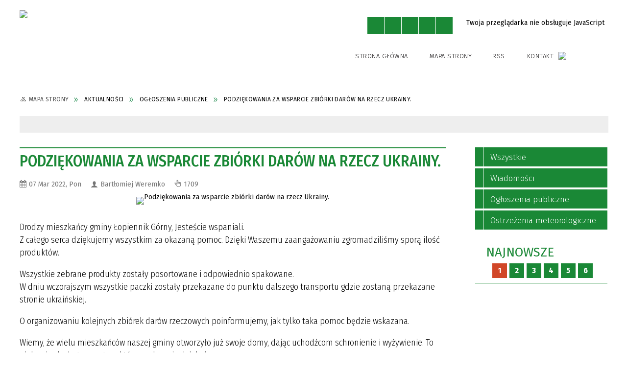

--- FILE ---
content_type: text/html; charset=utf-8
request_url: http://lopiennikgorny.pl/aktualnosc-406-podziekowania_za_wsparcie_zbiorki_darow.html
body_size: 13702
content:
<!DOCTYPE html>
<html lang="pl"  itemscope="itemscope" itemtype="http://schema.org/WebPage" xmlns="http://www.w3.org/1999/xhtml">
    <head>
        <!-- METAS - - - - - - - - - - - - - - - - - - - - - - - - - - - - - -->
        <title itemprop="name">Podziękowania za wsparcie zbiórki darów na rzecz Ukrainy. - Aktualności - Urząd Gminy w Łopienniku Górnym</title>
<meta http-equiv="Content-Type" content="text/html; charset=utf-8">
	<meta name="title" content="Podziękowania za wsparcie zbiórki darów na rzecz Ukrainy. - Aktualności - Urząd Gminy w Łopienniku Górnym">
	<meta name="description" content="Urząd Gminy w Łopienniku Górnym Podziękowania za wsparcie zbiórki darów na rzecz Ukrainy. Drodzy mieszkańcy gminy Łopiennik Górny, Jesteście wspaniali. Z całego serca dziękujemy wszystkim za okazaną pomoc. Dzięki Waszemu zaangażowaniu zgromadziliśmy sporą ilość produktów.">
	<meta name="keywords" content="Urząd Gminy w Łopienniku Górnym">
	<meta name="author" content="CONCEPT Intermedia www.sam3.pl">
	<meta name="robots" content="index, follow">
        <meta name="viewport" content="width=device-width" >        
        
        <!-- EXTERNALS - - - - - - - - - - - - - - - - - - - - - - - - - - - -->		
        <link rel="shortcut icon" href="/themes/skin_01/images/favicon.ico" >
        <link rel="alternate" type="application/rss+xml"  title="RSS 2.0" href="http://lopiennikgorny.pl/aktualnosci.xml">
		
		

		
        	<link rel="stylesheet" type="text/css" media="all" href="/themes/skin_01/css/common.css">
	<link rel="stylesheet" type="text/css" media="all" href="/css/concept.gallery.css">
	<link rel="stylesheet" type="text/css" media="all" href="/css/_global.css">
	<link rel="stylesheet" type="text/css" media="screen" href="/wcag_video_player/ableplayer.min.css">
	<link rel="stylesheet" type="text/css" media="all" href="/css/icons_library.css">
	<link rel="stylesheet" type="text/css" media="screen" href="/css/jquery-ui-1.13.2/jquery-ui.min.css">
	<link rel="stylesheet" type="text/css" media="screen" href="/js/fancyBox/jquery.fancybox.css">
	<link rel="stylesheet" type="text/css" media="print" href="/css/print_strona.css">
	<link rel="stylesheet" type="text/css" media="all" href="/themes/skin_01/css/responsive.css">
	<link rel="stylesheet" type="text/css" media="all" href="/themes/skin_01/css/_multisite.css">
	<link rel="stylesheet" type="text/css" media="all" href="/css/concept-carousel.css">

        <!-- JAVASCRIPTS - - - - - - - - - - - - - - - - - - - - - - - - - - -->
                
                
        <script src="/js/jquery/jquery-3.5.0.min.js"></script>
                
        <script src="/js/jquery/jquery-ui-1.13.2.min.js"></script>
        <script src="/js/hammer.min.js"></script>
	<script src="/js/whcookies.min.js" ></script>
        <script src="/js/jquery/jquery.ui.datepicker.min.js"></script> 
        <script src="/js/jquery/jquery-ui-timepicker-addon.min.js"></script> 
        
        <script>
//<![CDATA[
document.write("<style>.zajawka { visibility: hidden; }</style>");
//]]>
</script>
        <!-- cdn for modernizr, if you haven't included it already -->
        <!-- script src="http://cdn.jsdelivr.net/webshim/1.12.4/extras/modernizr-custom.js"></script -->
        <!-- polyfiller file to detect and load polyfills -->
        <!-- script src="http://cdn.jsdelivr.net/webshim/1.12.4/polyfiller.js"></script -->

                <script>
        function get_upload_image_size(dimension)
        {
        if($dimension == 'x')
        return 270;
        else
        return 180;
        }
        </script>
        
        <script src="/js/../themes/skin_01/js/multisite.js"></script>
<script src="/js/menu.min.js"></script>
<script src="/js/functions.js"></script>
<script src="/js/jquery/concept-rotator.js"></script>
<script src="/js/jquery/jquery.easing.1.3.js"></script>
<script src="/js/gsap/TweenMax.min.js"></script>
<script src="/js/gsap/plugins/ScrollToPlugin.min.js"></script>
<script src="/js/gsap/plugins/CSSPlugin.min.js"></script>
<script src="/js/gsap/easing/EasePack.min.js"></script>
<script src="/js/concept.gallery.js?ver=3.0"></script>
<script src="/js/akceslab-ytplayer.js"></script>
<script src="/wcag_video_player/ableplayer.min.js"></script>
<script src="/wcag_video_player/thirdparty/js.cookie.js"></script>
<script src="/js/concept_carousel_v1_0.js"></script>
		
        <meta name=”deklaracja-dostępności” content=”/deklaracja_dostepnosci.html”>
    </head>
        <body class="module-aktualnosci action-show">
       
                <div class="page_title" style="display: none">
            Urząd Gminy Łopiennik Górny - lopiennikgorny.pl
<br><span class="data">Wygenerowano:&nbsp;19-01-2026</span>        </div>
        
        <h1 hidden>Urząd Gminy Łopiennik Górny - lopiennikgorny.pl
</h1>

        <div id="page_content">       
            <div id="overlay" onclick="clear_other_mobile_active_elements();toggle_body_overflow();"></div>
            <div id="page_container">                <table role="presentation" id="table_1" class="sekcja-paneli" style="width: 100%;">
<tbody>	<tr>
		<td id="PAN_HEAD" class="panel">
			<div>
<div class="wcag_links">
	<div class="links">
		<div class="hidden">
			<a href="#content" data-offset="-300" class="scroll_to">Przejdź do treści</a>
		</div>
		
		<div class="hidden"><div tabindex="0" onclick="jQuery('body').scrollTo('*[id^=\'search_comn_\']'); jQuery('*[id^=\'search_comn_\']').val('').focus();">Przejdź do Wyszukiwarki</div></div>
		<div class="hidden"><a class="mapa_strony" tabindex="0" href="/mapa_strony.html">Przejdź do mapy strony</a></div>
		<div class="hidden"><div tabindex="0" onclick="jQuery('body').scrollTo('*[id^=\'mainMenu_\']'); jQuery(':focusable', jQuery('*[id^=\'mainMenu_\']'))[0].focus();">Przejdź do Menu</div></div>
	</div>
</div>

<script>
	jQuery('.scroll_to').css('cursor' , 'pointer').click(function () {
	var target = jQuery(this).attr('href');
	jQuery('html, body').animate({
	scrollTop: jQuery(target).offset().top -140
	}, 1000);
	});
</script>



        
	

    <div class="miejsce-banerowe herb puste" >
                </div>




    <div class="miejsce-banerowe logo_w_naglowku " >
        <div class="pole-banerowe noprint" style="flex-grow: 1; " >
<a href="/" target="_self"><img src="/uploads/pub/img_files/img_1/logo_rgb.jpg" width="292" height="150" alt="Logo w nagłówku" loading="lazy" title="" onclick="jQuery.ajax({
	type:'POST',
	url:'/banery/click/id/1.html',
	dataType:'html'})"><span class="baner_title" style="display:none;">Logo w nagłówku</span></a></div>
<div class="noprint pole-banerowe">
<script>
    (function(d){
      var s = d.createElement("script");
      /* uncomment the following line to override default position*/
      /* s.setAttribute("data-position", 3);*/
      /* uncomment the following line to override default size (values: small, large)*/
      /* s.setAttribute("data-size", "small");*/
      /* uncomment the following line to override default language (e.g., fr, de, es, he, nl, etc.)*/
      /* s.setAttribute("data-language", "language");*/
      /* uncomment the following line to override color set via widget (e.g., #053f67)*/
       s.setAttribute("data-color", "#1A8836");
      /* uncomment the following line to override type set via widget (1=person, 2=chair, 3=eye, 4=text)*/
      /* s.setAttribute("data-type", "1");*/
      /* s.setAttribute("data-statement_text:", "Our Accessibility Statement");*/
      /* s.setAttribute("data-statement_url", "http://www.example.com/accessibility")";*/
      /* uncomment the following line to override support on mobile devices*/
      /* s.setAttribute("data-mobile", true);*/
      /* uncomment the following line to set custom trigger action for accessibility menu*/
      /* s.setAttribute("data-trigger", "triggerId")*/
      s.setAttribute("data-account", "MsFIrZrGxc");
      s.setAttribute("src", "https://cdn.userway.org/widget.js");
      (d.body || d.head).appendChild(s);
    })(document)
    </script>
    <noscript>Please ensure Javascript is enabled for purposes of <a href="https://userway.org">website accessibility</a></noscript>
  
</div>
        </div>




    <div class="miejsce-banerowe logo_w_naglowku_zadokowane " >
        <div class="pole-banerowe noprint" style="flex-grow: 1; " >
<a href="/" target="_self"><img src="/uploads/pub/img_files/img_28/logo-repons.png" width="38" height="50" alt="Logo w wersji responsywnej" loading="lazy" title="" onclick="jQuery.ajax({
	type:'POST',
	url:'/banery/click/id/28.html',
	dataType:'html'})"><span class="baner_title" style="display:none;">Logo w wersji responsywnej</span></a></div>
        </div>


<script>
    function toggleGlobalPause()
    {
        globalPause = !globalPause;
        jQuery("#hyperss .slide-image").toggleClass("stopped");
        jQuery(".stop-anim").toggleClass("play");

        var x = jQuery(".stop-anim").text();

        if (x == 'Wznów animacje') {
            jQuery(".stop-anim").text("Zatrzymaj animacje");
            jQuery(".stop-anim").attr("title", "Zatrzymaj animacje");
        } else {
            jQuery(".stop-anim").text("Wznów animacje");
            jQuery(".stop-anim").attr("title", "Wznów animacje");
        }
    }
</script>	

<div class="accesible" >
   <div class="stop-anim" title="Zatrzymaj animacje" tabindex="0" onclick="toggleGlobalPause();">Zatrzymaj animacje</div>
        <div class="wheelchair" title="Informacje o dostępności" onclick="location = ('http://lopiennikgorny.pl/strona-1-informacje_o_dostepnosci.html');"></div>
    <div class="deklaracja_dostep" title="Deklaracja dostępności" onclick="location = ('http://lopiennikgorny.pl/deklaracja_dostepnosci.html');"></div>
    <div class="deaf" title="Informacje dla niesłyszących" onclick="location = ('http://lopiennikgorny.pl/strona-2-informacje_dla_nieslyszacych.html');"></div>
    <div class="contrast" title="Informacje o kontraście" onclick="location = ('http://lopiennikgorny.pl/strona-3-informacja_o_kontrascie.html');"></div>
    </div>

<section class="component wyszukiwarka-wrapper " >

            <header class="belka hidden-wcag">
            <h2 class="title"><span>Wyszukiwarka</span></h2>
        </header>
    
    <div class="comn-wyszukiwarka" role="search">
        
        
        <div id="search_box_comn_srch_92157acb71160069819dcc1b1b60219d">
            <span class="warning show-delayed">Twoja przeglądarka nie obsługuje JavaScript</span>
        </div>

        <div class="cl"></div>
    </div>

    <script>
//<![CDATA[
jQuery.ajax({
	type:'POST',
	url:'/Common/getSearchAllForm/disp/none/hash_id/comn_srch_92157acb71160069819dcc1b1b60219d.html',
	dataType:'html',
	success:function(data, textStatus){jQuery('#search_box_comn_srch_92157acb71160069819dcc1b1b60219d').html(data);},
	complete:function(XMLHttpRequest, textStatus){wcagstinks(jQuery("#adv_form")); updateAdvSearchWidth(); jQuery("#adv_form");}})
//]]>
</script>
</section>


    <div class="miejsce-banerowe ikonki_standardowe " >
        <div class="noprint pole-banerowe">
<div class="topMenu_infobar">
    <div class="links">     

      <a href="/" class="home">Strona Główna</a>
		
      <a href="/mapa_strony.html" class="mapa_strony">Mapa Strony</a>
      
      <a href="/aktualnosci.xml" class="rss">RSS</a>
							
      <a href="/strona-2556-kontakt.html" class="poczta">Kontakt</a>	      
      
      <div class="cl" style="float: none; height: 0;"></div>
        
    </div>
</div>
</div>
        </div>




    <div class="miejsce-banerowe epupbip " >
        <div class="pole-banerowe noprint" style="flex-grow: 1; " >
<a href="https://uglopiennikgorny.bip.e-zeto.eu/" target="_blank"><img src="/uploads/pub/img_files/img_20/cdec09f0155622509b31f9e3bdfa3ae234702239.jpg" width="100" height="39" alt="BIP - kliknięcie spowoduje otwarcie nowego okna" loading="lazy" title="" onclick="jQuery.ajax({
	type:'POST',
	url:'/banery/click/id/20.html',
	dataType:'html'})"><span class="baner_title" style="display:none;">BIP</span></a></div>
        </div>


<div class="cl"></div>
<nav class="glowneMenu" data-component-name="comn_mainmenu" id="mainMenu_f2545ee57979fef240b4af161a66f0b1-wrapper" aria-labelledby="mainMenu_f2545ee57979fef240b4af161a66f0b1-label">   
    <h2 id="mainMenu_f2545ee57979fef240b4af161a66f0b1-label" class="hidden-wcag">Menu główne 1</h2>
    <div class="okazja_top2"></div>
    <div class="okazja_top3"></div>
    		
				
        <ul class="mainMenu " id="comn_f2545ee57979fef240b4af161a66f0b1">
         <li class="block block_nr_1" id="comn_f2545ee57979fef240b4af161a66f0b1_pos_1" data-color="#1A8836">
<a target="_self" class="menu-level-1 no-submenu" style="color:#fff; border-color:#1A8836; background: #1A8836;" href="/"><span class="menu_select_left" style="background:#1A8836;"></span><span class="menu_select_right" style="background:#1A8836;"></span><span class="menu_select_bottom" style="background:#1A8836;"></span><span style="background:#1A8836;" class="tytul_menu">Strona główna</span></a>
</li> <li class="block block_nr_2" id="comn_f2545ee57979fef240b4af161a66f0b1_pos_2" data-color="#1A8836">
<a target="_self" class="menu-level-1 no-submenu" style="color:#fff; border-color:#1A8836; background: #1A8836;" href="/aktualnosci-lista.html"><span class="menu_select_left" style="background:#1A8836;"></span><span class="menu_select_right" style="background:#1A8836;"></span><span class="menu_select_bottom" style="background:#1A8836;"></span><span style="background:#1A8836;" class="tytul_menu">Aktualności</span></a>
</li> <li class="block block_nr_3" id="comn_f2545ee57979fef240b4af161a66f0b1_pos_3" data-color="#1A8836">
<a target="_self" class="menu-level-1 no-submenu" style="color:#fff; border-color:#1A8836; background: #1A8836;" href="/galerie.html"><span class="menu_select_left" style="background:#1A8836;"></span><span class="menu_select_right" style="background:#1A8836;"></span><span class="menu_select_bottom" style="background:#1A8836;"></span><span style="background:#1A8836;" class="tytul_menu">Galerie zdjęć</span></a>
</li> <li class="block block_nr_4" id="comn_f2545ee57979fef240b4af161a66f0b1_pos_4" data-color="#1A8836">
<a target="_self" class="menu-level-1 no-submenu" style="color:#fff; border-color:#1A8836; background: #1A8836;" href="/strona-2556-kontakt.html"><span class="menu_select_left" style="background:#1A8836;"></span><span class="menu_select_right" style="background:#1A8836;"></span><span class="menu_select_bottom" style="background:#1A8836;"></span><span style="background:#1A8836;" class="tytul_menu">Kontakt</span></a>
</li>        </ul>
		
		                <script>
//<![CDATA[
                var candidate = document.getElementById('comn_f2545ee57979fef240b4af161a66f0b1_pos_2');
                candidate.className += ' sel';
        
//]]>
</script>                <script>
//<![CDATA[
window.onscroll = function() { menuDocking("comn_f2545ee57979fef240b4af161a66f0b1");}; 
//]]>
</script><script>
//<![CDATA[
window.onresize = function() { menuDocking("comn_f2545ee57979fef240b4af161a66f0b1");}; 
//]]>
</script> 		
    </nav>
<div class="cl"></div>

    <div class="miejsce-banerowe baner_pod_naglowkiem_1200x100 puste" >
                </div>


<nav class="navigator" id="breadcrumbs" aria-labelledby="breadcrumbs-label">
    <h2 id="breadcrumbs-label" class="hidden-wcag">Breadcrumbs</h2>
    
    <ul itemscope itemtype="http://schema.org/BreadcrumbList">
        
    <li itemprop="itemListElement" itemscope itemtype="http://schema.org/ListItem"><a class="navigator_home" property="item" typeof="WebPage" itemprop="item" itemtype="https://schema.org/Thing" itemscope="itemscope" id="nav-pos-mapa_strony" href="/mapa_strony.html"><span itemprop="name">Mapa Strony</span></a><meta itemprop="position" content="1"></li><li itemprop="itemListElement" itemscope itemtype="http://schema.org/ListItem"><a property="item" typeof="WebPage" itemprop="item" itemtype="https://schema.org/Thing" itemscope="itemscope" id="nav-pos-aktualnosci" href="/aktualnosci-lista.html"><span itemprop="name">Aktualności</span></a><meta itemprop="position" content="2"></li><li itemprop="itemListElement" itemscope itemtype="http://schema.org/ListItem"><a property="item" typeof="WebPage" itemprop="item" itemtype="https://schema.org/Thing" itemscope="itemscope" id="nav-pos-ogloszenia_publiczne" href="/aktualnosci-36-ogloszenia_publiczne.html"><span itemprop="name">Ogłoszenia publiczne</span></a><meta itemprop="position" content="3"></li><li itemprop="itemListElement" itemscope itemtype="http://schema.org/ListItem"><a property="item" typeof="WebPage" itemprop="item" itemtype="https://schema.org/Thing" itemscope="itemscope" id="nav-pos-podziekowania_za_wsparcie_zbiorki_darow" href="/aktualnosc-406-podziekowania_za_wsparcie_zbiorki_darow.html"><span itemprop="name">Podziękowania za wsparcie zbiórki darów na rzecz Ukrainy.</span></a><meta itemprop="position" content="4"></li>        
    </ul>

</nav>
<script src="/js/infobar/infobar.min.js"></script>        
        <script>
            //<![CDATA[
            function InfobarStop()
            {
                iobj = document.getElementById("infobar_static");
                iobj.style.display = 'none';
                document.cookie = 'infobar' + '=' + escape(true) + (0 ? '; expires=' + new Date(+new Date() + 0 * 864e5).toGMTString() : '') + '; path=/'
            }
            //]]>
        </script>
        <h2 class="hidden-wcag">Informacje w sliderze</h2>
        <div id="infobar_static" class="scroll" style="position: relative; margin-top: 8px; height: 21px; border: 1px solid #eeeeee; background-color: #eeeeee">
            <div id="infobar_div" class="infobar"></div>
            <div class="infobar_close" title="Ukryj infobar" onclick="InfobarStop();"></div>
        </div>
        <script>
            var options = new Object();
            options.speed = 2;             options.displayMode = 'scroll';             options.fadeTimer = '3000';            
            options.newsPictureURL = 'http://lopiennikgorny.pl/uploads/infobar/e36m69nmt4infobar.png';             options.fontName = 'inherit';            options.fontSize = '100%';             options.fontColor = '#000000';             options.fontBold = false;             options.fontItalics = false;             options.fontUnderline = false;             options.fontHoverColor = '#FF0000';             options.fontHoverItalics = false;             options.fontHoverUnderline = true;             options.backgroundTopColor = '#eeeeee';             options.backgroundBottomColor = '#eeeeee';             options.fontHoverBackgroundTopColor = 'transparent';             options.fontHoverBackgroundBottomColor = 'transparent';             options.newsSpace = 10;             options.hoverSpeed = 150; 
            var titles = 'Obowiązek szczepienia kotów przeciw wściekliźnie.;Obowiązek dotyczący składania informacji o wyrobach zawierających azbest 2026.;HARMONOGRAM ODBIORU ODPADÓW 2026;Wynik otwartego konkursu ofert na realizację zadań publicznych  z zakresu wspierania i upowszechniania kultury fizycznej na 2026 rok;Życzenia Noworoczne.;Przerwa w dostawie wody.;Życzenia na Święta Bożego Narodzenia i Nowy Rok 2026.;Gmina Łopiennik Górny wśród najlepszych gmin w Polsce! ;Nieczynny Punkt Selektywnej Zbiórki Odpadów Komunalnych.;Zbiórka płodów rolnych dla Krasnostawskiego Szpitala.';             var links = '/aktualnosc-1054-obowiazek_szczepienia_kotow_przeciw.html;/aktualnosc-1053-obowiazek_dotyczacy_skladania.html;/aktualnosc-1052-harmonogram_odbioru_odpadow_2026.html;/aktualnosc-1051-wynik_otwartego_konkursu_ofert_na.html;/aktualnosc-1050-zyczenia_noworoczne.html;/aktualnosc-1049-przerwa_w_dostawie_wody.html;/aktualnosc-1047-zyczenia_na_swieta_bozego_narodzenia_i.html;/aktualnosc-1048-gmina_lopiennik_gorny_wsrod_najlepszych.html;/aktualnosc-1046-nieczynny_punkt_selektywnej_zbiorki.html;/aktualnosc-1045-zbiorka_plodow_rolnych_dla.html';             jQuery(window).on("load", function () {
                infobar(jQuery('#infobar_div'), titles, links, options);
            });
        </script>
    			</div>
		</td>
	</tr>
</tbody></table>
<table role="presentation" id="table_2" class="sekcja-paneli" style="width: 100%;">
<tbody>	<tr>
		<td id="PAN_1" class="panel">
			<div>


    <div class="miejsce-banerowe baner_w_centralnym_panelu_u_gory_897x100 puste" >
                </div>


				<div id='content'><div class="messages">
            
    
    
    </div>


<article class="" itemscope itemtype="http://schema.org/NewsArticle" itemid="news-406">

    <meta itemprop="description" content="Podziękowania za wsparcie zbiórki darów na rzecz Ukrainy. Drodzy mieszkańcy gminy Łopiennik Górny, Jesteście wspaniali. Z całego serca dziękujemy wszystkim za okazaną pomoc. Dzięki Waszemu zaangażowaniu zgromadziliśmy sporą ilość produktów.">
    <meta itemprop="datePublished" content="2022-03-07T16:28:47+01:00">

    <header>

        <span class="etykieta_zajawka">
            <span class="label" style="background: #1A8836; border-color: #1A8836;" title=""></span>        </span>	

        <h2 class="title" itemprop="headline">
            Podziękowania za wsparcie zbiórki darów na rzecz Ukrainy.        </h2>
    </header>

    
    <span class="info"><strong aria-hidden="true" class="date" title="Data publikacji">07 Mar 2022, Pon</strong><strong class="hidden-wcag" >Data publikacji, 07 Mar 2022, Pon</strong><span class="info_seperator" aria-hidden="true">,</span> <strong aria-hidden="true" class="author" title="Autor">Bartłomiej Weremko</strong><strong class="hidden-wcag" >Autor, Bartłomiej Weremko</strong><span class="info_seperator" aria-hidden="true">,</span> <strong aria-hidden="true" class="views" title="Liczba wyświetleń">1709</strong><strong class="hidden-wcag" >Ilość wyświetleń, 1709</strong></span>                    

                
			<span class="grafika_tresc" style="max-width:870px">           
				<a class="fancybox" href="/uploads/pub/news/news_406/zajawki/addf985c2249c661579f5172001fa8d1c358c791.jpg"><img alt="Podziękowania za wsparcie zbiórki darów na rzecz Ukrainy." style="max-width: 870px; height: auto;" itemprop="image" src="http://lopiennikgorny.pl/uploads/pub/news/news_406/zajawki/normal_addf985c2249c661579f5172001fa8d1c358c791.jpg"></a>				
								
			</span>
		
    <div class="tresc" itemprop="articleBody">
        <p></p>
<p>Drodzy mieszkańcy gminy Łopiennik G&oacute;rny, Jesteście wspaniali.<br /> Z całego serca dziękujemy wszystkim za okazaną pomoc. Dzięki Waszemu zaangażowaniu zgromadziliśmy sporą ilość produkt&oacute;w.</p>
<p>Wszystkie zebrane produkty zostały posortowane i odpowiednio spakowane.<br /> W dniu wczorajszym wszystkie paczki zostały przekazane do punktu dalszego transportu gdzie zostaną przekazane stronie ukraińskiej.</p>
<p>O organizowaniu kolejnych zbi&oacute;rek dar&oacute;w rzeczowych poinformujemy, jak tylko taka pomoc będzie wskazana.</p>
<p>Wiemy, że wielu mieszkańc&oacute;w naszej gminy otworzyło już swoje domy, dając uchodźcom schronienie i wyżywienie. To piękny i szlachetny gest, za kt&oacute;ry serdecznie dziękujemy.</p>
<p><img src="/uploads/pub/news/news_406/text/2.jpg" alt="" width="1200" height="1600" /></p>
<p><img src="/uploads/pub/news/news_406/text/1.jpg" alt="" width="1200" height="1600" /></p>
<p><img src="/uploads/pub/news/news_406/text/3.jpg" alt="" width="1200" height="1600" /></p>
<p><img src="/uploads/pub/news/news_406/text/4.jpg" alt="" width="1200" height="1600" /></p>
<p><img src="/uploads/pub/news/news_406/text/5.jpg" alt="" width="1200" height="900" /></p>
<p></p>    </div>

    <aside class="left" style="max-width:100%;">
               
    </aside>
	
	


    <footer class="bottom">
        
                                    <ul class="actions">
			<li class="prev" title="Przejdź do poprzedniej aktualności" onclick="location=('/aktualnosc-319-spotkanie_informacyjne_scalenie_olszanka.html');"><span class="hidden-wcag">Przejdź do - aktualność </span>Poprzednia</li>
			<li class="next" title="Przejdź do następnej aktualności" onclick="location=('/aktualnosc-428-gmina_lopiennik_gorny_wysoko_w_rankingu.html');"><span class="hidden-wcag">Przejdź do - aktualność </span>Następna</li>
		<li title="Pobierz plik Pdf z treścią" class="pdf" onclick="location=('https://converter.sam3.pl/convert.php?url=http://lopiennikgorny.pl/aktualnosc-406-podziekowania_za_wsparcie_zbiorki_darow.html&amp;title=Podziekowania_za_wsparcie_zbiorki_darow_na_rzecz_Ukrainy');"><span class="hidden-wcag">Pobierz artykuł w formie pliku </span>Pdf</li>					<li class="print" title="Drukuj treść" onclick="window.print();">Drukuj<span class="hidden-wcag"> treść tego artykułu</span></li>
			<li class="back" title="Powrót" onclick="history.back();">Powrót<span class="hidden-wcag"> do poprzedniej strony</span></li>
			<li class="zglos" title="Kontakt" onclick="location=('/strona-2556-kontakt.html');">Kontakt<span class="hidden-wcag"> na stronie Kontakt</span></li>
	                
</ul>        <div class="cl"></div>
    </footer>
</article>

<div class="cl"></div>

    <div class="noprint">
        
<section class="component" data-component-name="news_aktualnosci_inne" id="news_d8edb57f56e2a0ca9f814f7a519a895c"> 

    <header class="belka">
        <h2 class="title">
            <a href="/aktualnosci-36-Og%C5%82oszenia+publiczne.html">Czytaj inne aktualności w kategorii:&nbsp;Ogłoszenia publiczne</a>        </h2>
    </header>

    <ul class="zaj-list switcher view_normal size-thumb columns-3">	<li class="zaj-wrapper" ><div class="zajawka news_zaj "><a target="_self" href="/aktualnosc-1054-obowiazek_szczepienia_kotow_przeciw.html"><span class="box-left" style="width: 270px;">
    <img alt="zdjęcie podczas szczepienia kota" loading="lazy" width="270" height="180" src="/uploads/pub/news/news_1054/zajawki/thumb_c5f628afe92102b7cc31dcbc51f7640d89c3c1a6.jpg">
</span>

<span class="box-right">
     
  <span class="title">    
    <span class="etykieta_zajawka">      
    	<span class="label" style="background: #1A8836; border-color: #1A8836;" title=""></span>      
    </span>    
    Obowiązek szczepienia kotów przeciw wściekliźnie.    
  </span>
  <span class="tresc">
    Informujemy o wprowadzonym z dniem 2 stycznia 2026r. przez Wojewodę Lubelskiego rozporządzeniu w sprawie obowiązku szczepienia kotów przeciw wściekliźnie w powiatach biłgorajskim, chełmskim, hrubieszowskim, krasnostawskim, tomaszowskim, zamojskim.
  </span>
  <span class="newslink">
    Więcej »
  </span>
  <span class="zajawka_click">
    kliknij, aby przejść do dalszej części informacji
  </span>

 
</span>
</a></div>	</li>	<li class="zaj-wrapper" ><div class="zajawka news_zaj "><a target="_self" href="/aktualnosc-1053-obowiazek_dotyczacy_skladania.html"><span class="box-left" style="width: 270px;">
    <img alt="plakat graficzny" loading="lazy" width="270" height="180" src="/uploads/pub/news/news_1053/zajawki/thumb_72bb213c7e6a4f7efb93a7ad991df9ac48d80622.jpg">
</span>

<span class="box-right">
     
  <span class="title">    
    <span class="etykieta_zajawka">      
    	<span class="label" style="background: #1A8836; border-color: #1A8836;" title=""></span>      
    </span>    
    Obowiązek dotyczący składania informacji o wyrobach zawierających azbest 2026.    
  </span>
  <span class="tresc">
    Informujemy o ważnym obowiązku - do 31 stycznia 2026 r. właściciele nieruchomości muszą złożyć coroczną informację o wyrobach zawierających azbest.
  </span>
  <span class="newslink">
    Więcej »
  </span>
  <span class="zajawka_click">
    kliknij, aby przejść do dalszej części informacji
  </span>

 
</span>
</a></div>	</li>	<li class="zaj-wrapper" ><div class="zajawka news_zaj "><a target="_self" href="/aktualnosc-1052-harmonogram_odbioru_odpadow_2026.html"><span class="box-left" style="width: 270px;">
    <img alt="plakat graficzny" loading="lazy" width="270" height="180" src="/uploads/pub/news/news_1052/zajawki/thumb_9af9d0d6aca22052ad5508db3129d13c9822c100.jpg">
</span>

<span class="box-right">
     
  <span class="title">    
    <span class="etykieta_zajawka">      
    	<span class="label" style="background: #1A8836; border-color: #1A8836;" title=""></span>      
    </span>    
    HARMONOGRAM ODBIORU ODPADÓW 2026    
  </span>
  <span class="tresc">
    Zachęcamy do zapoznania się z terminami odbioru poszczególnych frakcji odpadów. Przypominamy o segregacji odpadów, zgodnie z obowiązującymi zasadami. Właściwe sortowanie ma realny wpływ na ochronę środowiska i porządek w naszej gminie.
  </span>
  <span class="newslink">
    Więcej »
  </span>
  <span class="zajawka_click">
    kliknij, aby przejść do dalszej części informacji
  </span>

 
</span>
</a></div>	</li>	</ul>
    <div class="link" style="float:right;">
        <a class="act" title="pozostałe z kategorii" href="/aktualnosci-36-Og%C5%82oszenia+publiczne.html">Pozostałe w kategorii</a>    </div>
	
	<div class="clr"></div>

</section>
    </div>
     

<script>
    function get_upload_image_size(dimension)
    {
        if (dimension == 'x')
            return 270;
        else
            return 180;
    }

    jQuery(document).ready(function () {
        gallery_inject('mini');
    });
</script>  
<script src="/js/fancyBox/jquery.fancybox.min.js" ></script>

<script>
    jQuery('.fancybox').fancybox({
        transitionIn	:	'fade',
		transitionOut	:	'fade',
        speedIn         :	600, 
		speedOut		:	200, 
        autoScale: true,
        closeBtn: false,
        beforeShow: function () {
         
            var imgAlt = jQuery(this.element).find("img").attr("alt");
                       
            if (imgAlt) {
                this.title = imgAlt;
                jQuery(".fancybox-image").attr("alt", imgAlt);
            } else {
                this.title = '';											   
            }

            this.title = (this.title ? '<h4>' + this.title + '</h4>' : '') ;
            if (this.group.length > 1) {
                this.title += '<span class="counter">Zdjęcie ' + (this.index + 1) + ' z ' + this.group.length + '</span>';
                if (jQuery.fancybox.player.isActive) {
                    this.title += '<a href="javascript:jQuery.fancybox.play();" title="Wyłącz pokaz zdjęć" class="myPlay myPlayON" onclick="jQuery(\'.myPlay\').toggleClass(\'myPlayON\')">Zatrzymaj</a>';
                } else {
                    this.title += '<a href="javascript:jQuery.fancybox.play();" title="Włącz pokaz zdjęć" class="myPlay" onclick="jQuery(\'.myPlay\').toggleClass(\'myPlayON\')">Uruchom</a>';
                }
            }
            this.title += '<a onClick="parent.jQuery.fancybox.close();" alt="Zamknij" title="Zamyka okno" class="fancybox-item fancybox-close" href="javascript:;">Zamknij</a>';
        },
        helpers: {
            title: {
                type: 'inside',
                position: 'top',
            }
        },
        afterShow: function () {
            // odkomentuj v2 zeby uruchomic FancyBox-a z focusem
            //jQuery(this.content).attr("tabindex",1).focus(); // v1
            //jQuery('.fancybox-wrap a').first().focus(); // v2
        }
    });
</script>

				</div>


    <div class="miejsce-banerowe baner_w_centralnym_panelu_na_dole puste" >
                </div>


			</div>
		</td>
		<td id="PAN_2" class="panel">
			<div>


    <div class="miejsce-banerowe baner_w_prawym_panelu_u_gory_291x100 puste" >
                </div>


<div><nav class="aktu_menu component" aria-labelledby="news_15857d0fdbc185b85979fe74cd8bc147-label">
    <h2 id="news_15857d0fdbc185b85979fe74cd8bc147-label" class="hidden-wcag">Menu modułowe - Aktualności</h2>

            <header class="belka">
            <h2 class="title"><span>Menu</span></h2>
        </header>
    
    <ul class="portal-menu" id="news_15857d0fdbc185b85979fe74cd8bc147">
        <li id="level-1-news_15857d0fdbc185b85979fe74cd8bc147-all" class="level-1"><a href="/aktualnosci-lista-reset.html"><span class="label" style="background: #1A8836; border-color: #1A8836;" title=""></span>Wszystkie</a></li><li id="level-1-news_15857d0fdbc185b85979fe74cd8bc147-31" class="level-1"><a href="/aktualnosci-31-wiadomosci.html"><span class="label" style="background: #1A8836; border-color: #1A8836;" title=""></span>Wiadomości</a><ul class="level-2-wrapper" style="display: none;" id="level-2-news_15857d0fdbc185b85979fe74cd8bc147-wrapper-31"><li class="level-2" id="level-2-news_15857d0fdbc185b85979fe74cd8bc147-39" style="background-color: #1A8836; color: #fff;"><a href="/aktualnosci-39-oswiata.html"><span class="label" style="background: #1A8836; border-color: #1A8836;" title=""></span>Oświata</a></li><li class="level-2" id="level-2-news_15857d0fdbc185b85979fe74cd8bc147-38" style="background-color: #1A8836; color: #fff;"><a href="/aktualnosci-38-sport_i_rekreacja.html"><span class="label" style="background: #1A8836; border-color: #1A8836;" title=""></span>Sport i Rekreacja</a></li><li class="level-2" id="level-2-news_15857d0fdbc185b85979fe74cd8bc147-32" style="background-color: #1A8836; color: #fff;"><a href="/aktualnosci-32-kultura.html"><span class="label" style="background: #1A8836; border-color: #1A8836;" title=""></span>Kultura</a></li><li class="level-2" id="level-2-news_15857d0fdbc185b85979fe74cd8bc147-43" style="background-color: #1A8836; color: #fff;"><a href="/aktualnosci-43-inwestycje.html"><span class="label" style="background: #1A8836; border-color: #1A8836;" title=""></span>Inwestycje</a></li></ul></li><li id="level-1-news_15857d0fdbc185b85979fe74cd8bc147-36" class="level-1"><a href="/aktualnosci-36-ogloszenia_publiczne.html"><span class="label" style="background: #1A8836; border-color: #1A8836;" title=""></span>Ogłoszenia publiczne</a></li><li id="level-1-news_15857d0fdbc185b85979fe74cd8bc147-33" class="level-1"><a href="/aktualnosci-33-ostrzezenia_meteorologiczne.html"><span class="label" style="background: #1A8836; border-color: #1A8836;" title=""></span>Ostrzeżenia meteorologiczne</a></li>    </ul>

    <script>
        jQuery(document).ready(function () {
            highlight_menu_item('news_15857d0fdbc185b85979fe74cd8bc147', ["0", "36"]);
        });
    </script>
</nav>
</div>
<section class="component" id="news_f816873c86eab1d03c8c187942d81ed5">    

            <header class="belka">   
            			
                <h2 class="title">
                    <a title="Najnowsze" href="/aktualnosci-lista.html">Najnowsze</a>                </h2>	
            
            <div class="numbers"><div class="sel" ><span aria-hidden="true">1</span><span class="hidden-wcag">Wybierz element 1</span></div><div  ><span aria-hidden="true">2</span><span class="hidden-wcag">Wybierz element 2</span></div><div  ><span aria-hidden="true">3</span><span class="hidden-wcag">Wybierz element 3</span></div><div  ><span aria-hidden="true">4</span><span class="hidden-wcag">Wybierz element 4</span></div><div  ><span aria-hidden="true">5</span><span class="hidden-wcag">Wybierz element 5</span></div><div  ><span aria-hidden="true">6</span><span class="hidden-wcag">Wybierz element 6</span></div></div>        </header>	

    
    <ul class="zaj-list switcher view_normal size-thumb columns-1" id="news_f816873c86eab1d03c8c187942d81ed5-switcher">	<li class="zaj-wrapper"  id="news_f816873c86eab1d03c8c187942d81ed5-0"><div class="zajawka news_zaj "><a target="_self" href="/aktualnosc-1054-obowiazek_szczepienia_kotow_przeciw.html"><span class="box-left" style="width: 270px;">
    <img alt="zdjęcie podczas szczepienia kota" loading="lazy" width="270" height="180" src="/uploads/pub/news/news_1054/zajawki/thumb_c5f628afe92102b7cc31dcbc51f7640d89c3c1a6.jpg">
</span>

<span class="box-right">
     
  <span class="title">    
    <span class="etykieta_zajawka">      
    	<span class="label" style="background: #1A8836; border-color: #1A8836;" title=""></span>      
    </span>    
    Obowiązek szczepienia kotów przeciw wściekliźnie.    
  </span>
  <span class="tresc">
    Informujemy o wprowadzonym z dniem 2 stycznia 2026r. przez Wojewodę Lubelskiego rozporządzeniu w sprawie obowiązku szczepienia kotów przeciw wściekliźnie w powiatach biłgorajskim, chełmskim, hrubieszowskim, krasnostawskim, tomaszowskim, zamojskim.
  </span>
  <span class="newslink">
    Więcej »
  </span>
  <span class="zajawka_click">
    kliknij, aby przejść do dalszej części informacji
  </span>

 
</span>
</a></div>	</li>	<li class="zaj-wrapper"  id="news_f816873c86eab1d03c8c187942d81ed5-1"><div class="zajawka news_zaj "><a target="_self" href="/aktualnosc-1053-obowiazek_dotyczacy_skladania.html"><span class="box-left" style="width: 270px;">
    <img alt="plakat graficzny" loading="lazy" width="270" height="180" src="/uploads/pub/news/news_1053/zajawki/thumb_72bb213c7e6a4f7efb93a7ad991df9ac48d80622.jpg">
</span>

<span class="box-right">
     
  <span class="title">    
    <span class="etykieta_zajawka">      
    	<span class="label" style="background: #1A8836; border-color: #1A8836;" title=""></span>      
    </span>    
    Obowiązek dotyczący składania informacji o wyrobach zawierających azbest 2026.    
  </span>
  <span class="tresc">
    Informujemy o ważnym obowiązku - do 31 stycznia 2026 r. właściciele nieruchomości muszą złożyć coroczną informację o wyrobach zawierających azbest.
  </span>
  <span class="newslink">
    Więcej »
  </span>
  <span class="zajawka_click">
    kliknij, aby przejść do dalszej części informacji
  </span>

 
</span>
</a></div>	</li>	<li class="zaj-wrapper"  id="news_f816873c86eab1d03c8c187942d81ed5-2"><div class="zajawka news_zaj "><a target="_self" href="/aktualnosc-1052-harmonogram_odbioru_odpadow_2026.html"><span class="box-left" style="width: 270px;">
    <img alt="plakat graficzny" loading="lazy" width="270" height="180" src="/uploads/pub/news/news_1052/zajawki/thumb_9af9d0d6aca22052ad5508db3129d13c9822c100.jpg">
</span>

<span class="box-right">
     
  <span class="title">    
    <span class="etykieta_zajawka">      
    	<span class="label" style="background: #1A8836; border-color: #1A8836;" title=""></span>      
    </span>    
    HARMONOGRAM ODBIORU ODPADÓW 2026    
  </span>
  <span class="tresc">
    Zachęcamy do zapoznania się z terminami odbioru poszczególnych frakcji odpadów. Przypominamy o segregacji odpadów, zgodnie z obowiązującymi zasadami. Właściwe sortowanie ma realny wpływ na ochronę środowiska i porządek w naszej gminie.
  </span>
  <span class="newslink">
    Więcej »
  </span>
  <span class="zajawka_click">
    kliknij, aby przejść do dalszej części informacji
  </span>

 
</span>
</a></div>	</li>	<li class="zaj-wrapper"  id="news_f816873c86eab1d03c8c187942d81ed5-3"><div class="zajawka news_zaj non_tresc"><a target="_self" href="/aktualnosc-1050-zyczenia_noworoczne.html"><span class="box-left" style="width: 270px;">
    <img alt="plakat graficzny" loading="lazy" width="270" height="180" src="/uploads/pub/news/news_1050/zajawki/thumb_cb272abba164f8bb599d854b69f207a6ffe62700.jpg">
</span>

<span class="box-right">
     
  <span class="title">    
    <span class="etykieta_zajawka">      
    	<span class="label" style="background: #1A8836; border-color: #1A8836;" title=""></span>      
    </span>    
    Życzenia Noworoczne.    
  </span>
  <span class="tresc">
    
  </span>
  <span class="newslink">
    Więcej »
  </span>
  <span class="zajawka_click">
    kliknij, aby przejść do dalszej części informacji
  </span>

 
</span>
</a></div>	</li>	<li class="zaj-wrapper"  id="news_f816873c86eab1d03c8c187942d81ed5-4"><div class="zajawka news_zaj "><a target="_self" href="/aktualnosc-1049-przerwa_w_dostawie_wody.html"><span class="box-left" style="width: 270px;">
    <img alt="plakat graficzny" loading="lazy" width="270" height="180" src="/uploads/pub/news/news_1049/zajawki/thumb_bd3540352947ab80e9b223d266819b3fd6d842ed.png">
</span>

<span class="box-right">
     
  <span class="title">    
    <span class="etykieta_zajawka">      
    	<span class="label" style="background: #1A8836; border-color: #1A8836;" title=""></span>      
    </span>    
    Przerwa w dostawie wody.    
  </span>
  <span class="tresc">
    Przerwa w dostawie wody, w dniach 28-29.12.2025 r. w miejscowościach: Łopiennik Dolny-Kolonia nr 1-64, 93-101, Łopiennik Dolny nr 106-114, 123, Dziecinin.
  </span>
  <span class="newslink">
    Więcej »
  </span>
  <span class="zajawka_click">
    kliknij, aby przejść do dalszej części informacji
  </span>

 
</span>
</a></div>	</li>	<li class="zaj-wrapper"  id="news_f816873c86eab1d03c8c187942d81ed5-5"><div class="zajawka news_zaj "><a target="_self" href="/aktualnosc-1048-gmina_lopiennik_gorny_wsrod_najlepszych.html"><span class="box-left" style="width: 270px;">
    <img alt="ranking UE" loading="lazy" width="270" height="180" src="/uploads/pub/news/news_1048/zajawki/thumb_40b5365477c08a2ebfb2f6239ee46476a2c05d26.jpg">
</span>

<span class="box-right">
     
  <span class="title">    
    <span class="etykieta_zajawka">      
    	<span class="label" style="background: #1A8836; border-color: #1A8836;" title=""></span> <span class="label" style="background: #1A8836; border-color: #1A8836;" title=""></span>      
    </span>    
    Gmina Łopiennik Górny wśród najlepszych gmin w Polsce!     
  </span>
  <span class="tresc">
    Gmina Łopiennik Górny zajęła 84 miejsce w ogólnopolskim rankingu „20 lat polskich samorządów w Unii Europejskiej” opublikowanym przez Pismo Samorządu Terytorialnego „Wspólnota”.
  </span>
  <span class="newslink">
    Więcej »
  </span>
  <span class="zajawka_click">
    kliknij, aby przejść do dalszej części informacji
  </span>

 
</span>
</a></div>	</li>	</ul>
   <div class="clr"></div>    

                    <script>
            jQuery(document).ready(
                    conceptRotator(
                            jQuery,
                            jQuery('#news_f816873c86eab1d03c8c187942d81ed5'),
                            jQuery('#news_f816873c86eab1d03c8c187942d81ed5 .switcher'),
                            jQuery('#news_f816873c86eab1d03c8c187942d81ed5 .numbers'),
    5,
                            8000                            ));

        </script>
    
</section>
			</div>
		</td>
	</tr>
</tbody></table>
<table role="presentation" id="table_3" class="sekcja-paneli" style="width: 100%;">
<tbody>	<tr>
		<td id="PAN_FOOT" class="panel">
			<div>


    <div class="miejsce-banerowe baner_przed_stopka_1200x100 puste" >
                </div>



	<section class="component" data-component-name="comn_baner_carousel" id="comn_b89c16c7d3185ad6bfc8fc37b7d0fc4d">  
							<header class="belka hidden-wcag">   
					<h2 class="hidden-wcag">Informacje w sliderze</h2>
				</header>
						<div class="karuzela_border_top"></div>
			<div class="karuzela-wrapper">
				<div class="karuzela-container concept-carousel karuzela">
					<div class="kar-wrapper">
						<div class="kar-overflow">
							<ul>
								<li>
<a href="https://www.lubelskie.pl/" target="_blank"><img src="/uploads/pub/img_files/img_10/bn2.png" alt="Lubelskie - kliknięcie spowoduje otwarcie nowego okna" title=""  ></a></li>
<li>
<a href="https://www.lublin.uw.gov.pl/" target="_blank"><img src="/uploads/pub/img_files/img_11/bn3.png" alt="Lubelski Urząd Wojewódzki - kliknięcie spowoduje otwarcie nowego okna" title=""  ></a></li>
<li>
<a href="https://www.krasnystaw-powiat.pl/" target="_blank"><img src="/uploads/pub/img_files/img_12/bn4.png" alt="Powiat Krasnystaw - kliknięcie spowoduje otwarcie nowego okna" title=""  ></a></li>
<li>
<a href="http://lgdkrasnystaw.pl/" target="_blank"><img src="/uploads/pub/img_files/img_13/bn5.png" alt="Lokalna Grupa Działania Krasnystaw - kliknięcie spowoduje otwarcie nowego okna" title=""  ></a></li>
<li>
<a href="https://goklopiennik.org/" target="_blank"><img src="/uploads/pub/img_files/img_14/bn6.png" alt="GOK Łopiennik - kliknięcie spowoduje otwarcie nowego okna" title=""  ></a></li>
<li>
<a href="http://www.bpglopiennik.pl/" target="_blank"><img src="/uploads/pub/img_files/img_15/bn7.png" alt="Biblioteka Publiczna Gminy Łopiennik - kliknięcie spowoduje otwarcie nowego okna" title=""  ></a></li>
<li>
<a href="http://gopslopiennik.pl/news.php" target="_blank"><img src="/uploads/pub/img_files/img_23/bn8.png" alt="GOPS Łopiennik - kliknięcie spowoduje otwarcie nowego okna" title=""  ></a></li>
<li>
<a href="https://rodzina.gov.pl/duza-rodzina/karta-duzej-rodziny" target="_blank"><img src="/uploads/pub/img_files/img_24/karta_duzej_rodziny.jpg" alt="Karta Dużej Rodziny - kliknięcie spowoduje otwarcie nowego okna" title=""  ></a></li>
<li>
<a href="https://lotkrasnystaw.pl/" target="_blank"><img src="/uploads/pub/img_files/img_25/LotLogo.jpg" alt="Lokalna Organizacja Turystyczna Krasnystaw - kliknięcie spowoduje otwarcie nowego okna" title=""  ></a></li>
<li>
<a href="https://mikroporady.pl/" target="_blank"><img src="/uploads/pub/img_files/img_26/mikroporady.jpg" alt="Mikroporady - kliknięcie spowoduje otwarcie nowego okna" title=""  ></a></li>
<li>
<a href="https://www.biznes.gov.pl/pl/firma" target="_blank"><img src="/uploads/pub/img_files/img_27/bn101.png" alt="Biznes.gov.pl - kliknięcie spowoduje otwarcie nowego okna" title=""  ></a></li>
<li>
<a href="http://www.ckrsiennica.pl/" target="_blank"><img src="/uploads/pub/img_files/img_31/d4512163a778a1a1a5a8857d46fb4ed81b6afe1d.jpg" alt="Szkoła w Siennicy Różanej - kliknięcie spowoduje otwarcie nowego okna" title=""  ></a></li>
				
							</ul>
						</div>
					</div>
				</div>
			</div>

			<script>
				var containerOptions = {};
				containerOptions.autoPlay = true;
				containerOptions.navArrows = true;
				containerOptions.navPager = false;
				containerOptions.step = 0;	//	elements in step - 0 for full page
				containerOptions.delay = 8000;
				containerOptions.transitionSpeed = 800;
				containerOptions.loop = true;
				containerOptions.dragSupport = false;
				containerOptions.minimalMargin = 10;	// minimalny margines między banerami
				containerOptions.maxMargin = 20;	// jeśli justowane banery mają większy margines niż ten parametr zostaną ułożone do lewej lub środka (k1Options.alignPagesWithSpace) a nie justowane
				containerOptions.alignPagesWithSpace = 'center';	//	left, center

				function runCarousel() {
					conceptCarousel(jQuery, jQuery('.karuzela'), containerOptions)
				}
				
				jQuery(window).on('load', runCarousel);
				jQuery(document).bind('pageload', runCarousel);
			</script>
	</section>

			</div>
		</td>
	</tr>
	<tr>
		<td id="FULL_FOOT" class="panel">
			<div>


    <div class="miejsce-banerowe menu_w_stopce " >
        <div class="noprint pole-banerowe">
<ul class="stopka_menu">
	<li>
		<a href="/">Strona główna</a>
        <span class="menu_stopka_sep"></span> 
	</li>
	
	<li>
		<a href="/aktualnosci-lista.html">Aktualności</a>
        <span class="menu_stopka_sep"></span> 
	</li>
	
    <li>
		<a href="/galerie.html">Galerie zdjęć</a>
        <span class="menu_stopka_sep"></span>  
	</li>
  
      <li>
		<a href="strona-2556-kontakt.html">Kontakt</a>
        <span class="menu_stopka_sep"></span>  
	</li>
</ul>
</div>
        </div>




    <div class="noprint pole-banerowe">
<div class="stopka_dane">    
    <div class="stopka_napis">
     Urząd Gminy<br>
     Łopiennik Górny      
    </div>
    
    <div class="stopka_adres">
        Łopiennik Nadrzeczny 3A, <br>
        22-351 Łopiennik Górny
    </div>
    
    <div class="stopka_tel">
      <span>tel.:</span><a href="tel:825773004">(82) 577 30 04</a>, <a href="tel:5773123">577 31 23</a><br>
      <span>fax.:</span><a href="tel:825773010">(82) 577 30 10</a>
    </div>
    
    <a class="stopka_mail" href="mailto:info@loremipsum.pl">urzad@lopiennikgorny.pl</a>
    
    <div class="stopka_linki">
    <a class="stopka_full_link" href="/strona-2556-kontakt.html">PEŁNE DANE TELEADRESOWE »</a>
    
    <a class="stopka_full_link" href="/polityka_prywatnosci.html">POLITYKA PRYWATNOŚCI / RODO »</a>
      <div class="cl"></div>
    </div> 
    
     <div class="cl"></div>
</div>  
</div>
    

			</div>
		</td>
	</tr>
	<tr>
		<td id="PAN_FOOT_2" class="panel">
			<div>
<div class="cl"></div>

<div class="page_footer">    

    <div class="footer_left">        
        <p>&copy; Wszelkie prawa zastrzeżone,&nbsp;Urząd Gminy w Łopienniku G&oacute;rnym</p>    </div>
    
    <div class="footer_right">
                
        <a href="http://sam3.pl/strona-293-wcag.html" class="akceslab">Informacje o certyfikacie dostępności</a>
		
		<div class="cl cl_stopka" style="display:none;"></div>
		
		    
        <div class="icon_stopka">
                <div class="icon w3c"></div>
                <div class="icon html5"><a target="_blank" title="Kliknij, aby przejść w nowym oknie do walidatora HTML" href="http://validator.w3.org/check?uri=http://lopiennikgorny.pl/aktualnosc-406-podziekowania_za_wsparcie_zbiorki_darow.html">HTML5</a></div>
                <div class="icon css3"><a target="_blank" title="Kliknij, aby przejść w nowym oknie do walidatora CSS" href="http://jigsaw.w3.org/css-validator/validator?uri=http://lopiennikgorny.pl/aktualnosc-406-podziekowania_za_wsparcie_zbiorki_darow.html">CSS3</a></div>
                <div class="icon wcag"><a target="_blank" title="Kliknij, aby przejść w nowym oknie do walidatora WCAG" href="http://wave.webaim.org/report#/http://lopiennikgorny.pl/aktualnosc-406-podziekowania_za_wsparcie_zbiorki_darow.html">WCAG 2.1</a></div>
        </div>
		
		<div class="cl cl_stopka" style="display:none;"></div>
        
        <div class="author_stopka">       
            <div class="walidacja">
                Walidacja:
                <a target="_blank" title="Kliknij, aby przejść w nowym oknie do walidatora HTML" href="http://validator.w3.org/check?uri=http://lopiennikgorny.pl/aktualnosc-406-podziekowania_za_wsparcie_zbiorki_darow.html">HTML5</a>&nbsp;+&nbsp;
                <a target="_blank" title="Kliknij, aby przejść w nowym oknie do walidatora CSS" href="http://jigsaw.w3.org/css-validator/validator?uri=http://lopiennikgorny.pl/aktualnosc-406-podziekowania_za_wsparcie_zbiorki_darow.html">CSS3</a>&nbsp;+&nbsp;
				 <a target="_blank" title="Kliknij, aby przejść w nowym oknie do walidatora WCAG" href="http://wave.webaim.org/report#/http://lopiennikgorny.pl/aktualnosc-406-podziekowania_za_wsparcie_zbiorki_darow.html">WCAG 2.1</a>
            </div>

            Wykonanie&nbsp;&nbsp;<a title="concept Intermedia" target="_blank" class="wykonanie" href="http://conceptintermedia.pl"><span class="concept">CONCEPT</span><span class="intermedia">&nbsp;Intermedia</span></a>
        </div>     

	<div class="cl cl_stopka" style="display:none;"></div>	
               
    </div>
    
    <div class="cl"></div>

</div>


			</div>
		</td>
	</tr>
</tbody></table>
<div id="css-active"></div>        <script>

            function closeTemplatePreview()
            {
                sCookie('previewTemplate', null, -1);
                window.close();
                window.parent.deactivate_generic_modal_window();                
            }

            execution_array.push('adjustBoxes');
            execution_array.push('fixConceptRotators');

            /*window.onload = function()
             {
             //var start = new Date().getTime();
                     
             adjustBoxes();
             adjustPanels();
                     
             //var end = new Date().getTime();
             //var time = end - start;
             //console.log("Adjusting execution time: " + time + "ms");
             };*/

            /*function fix_bookmark()
             {
             var offset = jQuery('#mobile-bookmark').offset();  
                     
             jQuery(window).scroll(function () {  
             var scrollTop = jQuery(window).scrollTop(); // check the visible top of the browser  
                     
             if (offset.top < scrollTop) 
             jQuery('#mobile-bookmark').addClass('fixed');  
             else 
             jQuery('#mobile-bookmark').removeClass('fixed');  
             });  
             }
                     
             execution_array.push('fix_bookmark');*/
        </script>
        </div>

            <div id="page_footer">
                                <div id="popup-bg" style="background-color: #333333"></div>
                            </div>
			
												
						<div class="cookies_icon" title="Zarządzaj plikami cookie" onclick="WHCheckCookies(true);"></div>				
			
											

                        <div class="scroll-top" title="Przewiń na górę"  style="display: none;" tabindex="0">Przewiń na górę</div>
            <div class="mobile-menu">
    <a class="mobile-icon-homepage" href="/">Strona główna</a>	
				
	<a class="mobile-icon-search" title="Kliknij, aby otworzyć wyszukiwarkę" href="#" onclick="handle_mobile_icon_search();; return false;">Wyszukiwarka</a><a class="mobile-icon-tools" href="#" onclick="handle_mobile_icon_tools();; return false;">Narzędzia</a><a class="mobile-icon-main-menu" title="Kliknij, aby otworzyć menu serwisu" href="#" onclick="handle_mobile_icon_main_menu();; return false;">Menu główne</a><a class="mobile-icon-menu-portal" title="Kliknij, aby otworzyć menu szczegółowe modułu" href="#" onclick="handle_mobile_icon_menu_portal();; return false;">Menu szczegółowe</a><a class="mobile-icon-panel" title="Kliknij, aby otworzyć panel" href="#" onclick="handle_mobile_panel();; return false;">panel</a>    <script>
		jQuery("body").each(function(){
						mc = new Hammer(this);

			mc.on('swipeleft swiperight',function(e) {
				clear_other_mobile_active_elements();
				toggle_body_overflow();
			});
		});

		jQuery(window).resize( jQuery.debounce( 250, function(){
			if ($('.mobile-menu').css('display')==='none') {
					clear_other_mobile_active_elements();
					toggle_body_overflow();
			}
		}) );			
	</script>
</div>        </div>
                <script>
		
			function newsboxrespo() {
                var css_active = jQuery("#css-active").height() > 0;
                if(css_active)
                {
                    var height;
                    height = jQuery(".newsbox-container li.zaj-wrapper.active").outerHeight();				
                    jQuery(".newsbox-container").css("height",height);
				}
			}
		
            jQuery(document).ready(function ()
            {
                jQuery(".scroll-top").click(function ()
                {
                    jQuery('html,body').animate({scrollTop: 0}, 800);
                });

                var window_height = jQuery(window).height();
                var offset = window_height * 0.7;
                var position;
                var button = jQuery(".scroll-top");

                function button_toggle()
                {
                    position = jQuery(this).scrollTop();
                    if (position > offset) {
                        jQuery(button).fadeIn("slow", function ()
                        {
                            button.show();
                        });
                    } else {
                        jQuery(button).fadeOut("slow", function ()
                        {
                            button.hide();
                        });
                    }
                }

                jQuery(document).on('scroll ready', function ()
                {
                    button_toggle();
                });
            });

            jQuery(window).on("load", function () {
                jQuery.each(execution_array, function (i, to_exec) {
                    if (isFunction(window[to_exec])) {
                        window[to_exec]();
                    } else {
                        console.error("`" + to_exec + "` is not a function! Skipping that one.");
                    }
														
                });
                
                /* wysokosc naglowka */
                var css_active = jQuery('#css-active').height() > 0;
                
                if(css_active)
                {
                    var r0;
                    r0 = jQuery("#hyperss .slide-image").outerHeight();
                    jQuery("#hyperss").css("height",r0);

                    var r1;
                    r1 = jQuery("#hyperss .slide-image img").outerHeight();	
                    jQuery("#hyperss").css("height",r1);
                }
                
                               
                /* ustawiamy wysokość zajawek */
                
                setTimeout(function(){ setZajawkiHeight(); }, 1000);  				
				setZajawkiHeight();
                
                setTimeout(function(){ jQuery(".mainMenu .block.sel span.tytul_menu").css("background","transparent");	 }, 50);
            });

            FontSizeRestore();
            wcagstinks();
            function bwmode() {return "false";}; 
            
            jQuery(window).resize( jQuery.debounce( 250, setZajawkiHeight ) );			
			
			
        </script>  
        <script>
//<![CDATA[
window.onresize = function() { 			
                    var r3;
                    var css_active = jQuery("#css-active").height() > 0;
                    if(css_active)
                    {
                        r3 = jQuery("#hyperss .slide-image img").outerHeight();				
                        jQuery("#hyperss").css("height",r3);	
                    }
                    
                    /* newsbox */
                    newsboxrespo();	
                };				
            
//]]>
</script>	
		
                            
        <script async src="/js/simple.carousel.min.js"></script>
        <script async src="/js/jquery/jquery.browser.js"></script> 
        <script async src="/js/jquery/i18n/jquery-ui-datepicker-pl.min.js"></script> 
        <script async src="/js/jquery/i18n/jquery-ui-timepicker-pl.js"></script> 
        
		
		
<script>
    jQuery(document).ready(function ()
    {
        jQuery('.miejsce-banerowe:has(> .pole-banerowe.ikony)').addClass('ikony-wrapper');
    });
</script>


    </body>
</html>
